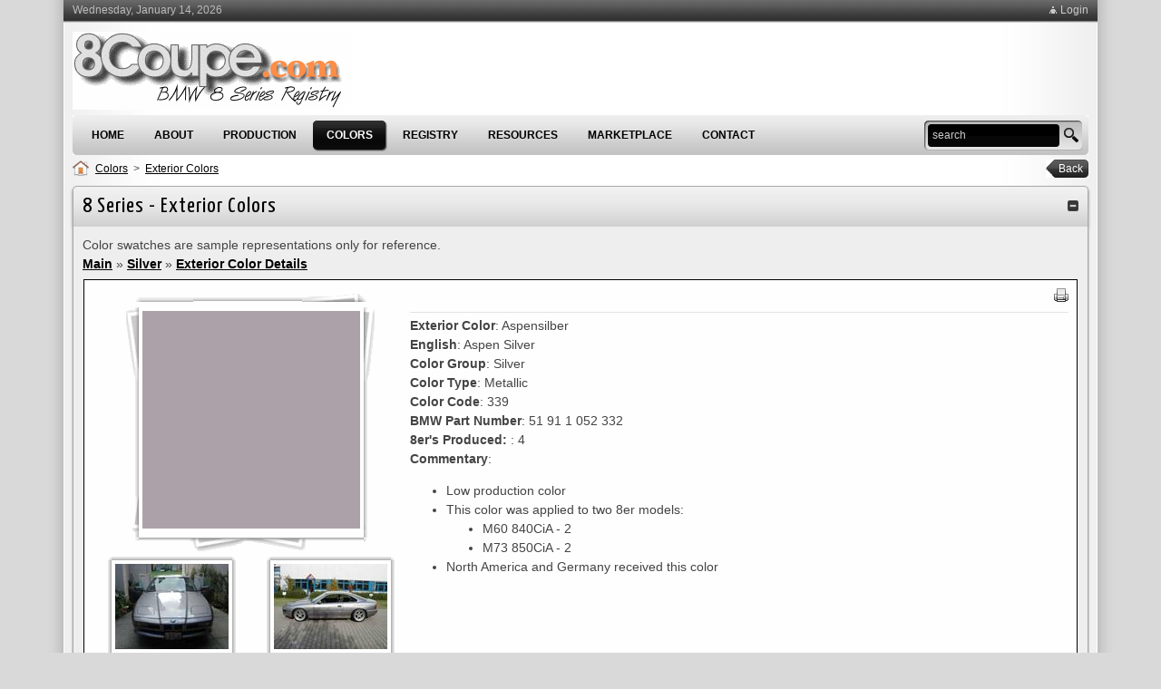

--- FILE ---
content_type: text/html; charset=utf-8
request_url: http://8coupe.com/Colors/ExteriorColors/tabid/91/agentType/View/PropertyID/33/Default.aspx
body_size: 37581
content:
<!DOCTYPE html>
<html  lang="en-US">
<head id="Head"><link type="text/css" rel="stylesheet" href="/Portals/0/PropertyAgent/431/Templates/Cars/Template.css" /><meta content="text/html; charset=UTF-8" http-equiv="Content-Type" /><meta content="text/javascript" http-equiv="Content-Script-Type" /><meta content="text/css" http-equiv="Content-Style-Type" /><meta id="MetaDescription" name="DESCRIPTION" content="Searchable Database of all 8er Exterior Colors 1989-1999" /><meta id="MetaKeywords" name="KEYWORDS" content="BMW,BMWs,car,registry,register,850,840,8 Series,E31,cars,drivers,automotive,auto,automobile,autos,automobiles,center,centers,dealer,dealership,dealerships,retailer,retailers,vehicle,vehicles,manufacturer,manufacturers,convertible,roadster,roadster,sedan,coupe,Series,325i,325xi,325Ci,325iT,325xiT,330i,330xi,330Ci,330,525i,530i,545i,545iA,745i,745Li,760Li,M3,M5,Z4,Z8,X3,X5,engineer,engineering,German,Germany,European,performance,luxury,autobahn,responsive,responsiveness,well made,manufactured,road" /><meta id="MetaCopyright" name="COPYRIGHT" content="©Copyright 2002-2026 - 8Coupe.com - All Worldwide Rights Reserved" /><meta id="MetaAuthor" name="AUTHOR" content="BMW 8 Series Registry" /><meta name="RESOURCE-TYPE" content="DOCUMENT" /><meta name="DISTRIBUTION" content="GLOBAL" /><meta id="MetaRobots" name="ROBOTS" content="INDEX, FOLLOW" /><meta name="REVISIT-AFTER" content="1 DAYS" /><meta name="RATING" content="GENERAL" /><meta http-equiv="PAGE-ENTER" content="RevealTrans(Duration=0,Transition=1)" /><style id="StylePlaceholder" type="text/css"></style><link href="/Portals/_default/default.css?cdv=35" type="text/css" rel="stylesheet"/><link href="/DesktopModules/PropertyAgent/module.css?cdv=35" type="text/css" rel="stylesheet"/><link href="/Portals/_default/Skins/GridSkin-Black/skin.css?cdv=35" type="text/css" rel="stylesheet"/><link href="/Portals/_default/Containers/Pyramid2007_v2/container.css?cdv=35" type="text/css" rel="stylesheet"/><link href="/Portals/_default/Containers/GridSkin-Black/container.css?cdv=35" type="text/css" rel="stylesheet"/><link href="/Portals/_default/Containers/GridSkin-Black/BlackBoxed.css?cdv=35" type="text/css" rel="stylesheet"/><link href="/Portals/_default/Containers/GridSkin-Black/SilverGrayHead.css?cdv=35" type="text/css" rel="stylesheet"/><link href="/Portals/0/portal.css?cdv=35" type="text/css" rel="stylesheet"/><link href="/admin/ControlPanel/module.css?cdv=35" type="text/css" rel="stylesheet"/><link href="/Portals/_default/Skins/_default/WebControlSkin/Default/ComboBox.Default.css?cdv=35" type="text/css" rel="stylesheet"/><script src="/Resources/Shared/Scripts/jquery/jquery.min.js?cdv=35" type="text/javascript"></script><script src="/Resources/Shared/Scripts/jquery/jquery-ui.min.js?cdv=35" type="text/javascript"></script><link rel="canonical" href="http://8coupe.com/Colors/ExteriorColors/tabid/91/agentType/View/PropertyID/33/Default.aspx"/><link rel="stylesheet" type="text/css" href="/Portals/_default/Skins/GridSkin-Black/DNNStandard/StandardMenu.css"></link><title>
	BMW 8 Series Registry > 8er Exterior Colors
</title></head>
<body id="Body">
    
    <form name="Form" method="post" action="/Colors/ExteriorColors/tabid/91/agentType/View/PropertyID/33/Default.aspx" id="Form" enctype="multipart/form-data">
<div>
<input type="hidden" name="StylesheetManager_TSSM" id="StylesheetManager_TSSM" value="" />
<input type="hidden" name="ScriptManager_TSM" id="ScriptManager_TSM" value="" />
<input type="hidden" name="__EVENTTARGET" id="__EVENTTARGET" value="" />
<input type="hidden" name="__EVENTARGUMENT" id="__EVENTARGUMENT" value="" />
<input type="hidden" name="__VIEWSTATE" id="__VIEWSTATE" value="/[base64]/[base64]/[base64]" />
</div>

<script type="text/javascript">
//<![CDATA[
var theForm = document.forms['Form'];
if (!theForm) {
    theForm = document.Form;
}
function __doPostBack(eventTarget, eventArgument) {
    if (!theForm.onsubmit || (theForm.onsubmit() != false)) {
        theForm.__EVENTTARGET.value = eventTarget;
        theForm.__EVENTARGUMENT.value = eventArgument;
        theForm.submit();
    }
}
//]]>
</script>


<script src="/WebResource.axd?d=hXTCaw9iE6bMrurvCdheWk_OyDm4aWv-3CIuaGgcHVQAZlenYHLnUBl9ASrpTUeXNYCgNwsRynbPRaYa0&amp;t=635678485816225035" type="text/javascript"></script>


<script src="/Telerik.Web.UI.WebResource.axd?_TSM_HiddenField_=ScriptManager_TSM&amp;compress=1&amp;_TSM_CombinedScripts_=%3b%3bSystem.Web.Extensions%2c+Version%3d3.5.0.0%2c+Culture%3dneutral%2c+PublicKeyToken%3d31bf3856ad364e35%3aen-US%3ac2b5a2f3-2711-4e71-b087-b34e92289501%3aea597d4b%3ab25378d2" type="text/javascript"></script>
<script src="/js/dnn.js" type="text/javascript"></script>
<div>

	<input type="hidden" name="__VIEWSTATEGENERATOR" id="__VIEWSTATEGENERATOR" value="CA0B0334" />
	<input type="hidden" name="__EVENTVALIDATION" id="__EVENTVALIDATION" value="/wEWBgKd65aXCQLDqsLUAgLs1ZiABALQ26riBgL+5PGyAgLR9YnYDvgvGwUEYukiN3NQtSMrwx6CzWFO" />
</div><script type="text/javascript">
//<![CDATA[
Sys.WebForms.PageRequestManager._initialize('ScriptManager', document.getElementById('Form'));
Sys.WebForms.PageRequestManager.getInstance()._updateControls([], [], [], 90);
//]]>
</script>

        <script src="/Resources/Shared/Scripts/jquery/jquery.hoverIntent.min.js?cdv=35" type="text/javascript"></script><script src="/js/dnn.jquery.js?cdv=35" type="text/javascript"></script><script src="/Resources/ControlPanel/ControlPanel.debug.js?cdv=35" type="text/javascript"></script><script src="/js/dnncore.js?cdv=35" type="text/javascript"></script><script src="/js/dnn.modalpopup.js?cdv=35" type="text/javascript"></script>
        
        
<!--[if lt IE 9]> 
	<script src="http://css3-mediaqueries-js.googlecode.com/svn/trunk/css3-mediaqueries.js"></script> 
<![endif]--> 	
<script type="text/javascript" language="javascript">
	<!--
	$(document).ready(function() {
		$('head').append('<meta name="viewport" content="width=device-width, minimum-scale=1.0, maximum-scale=2.0"/>');
	});
	/**/
	$(function()
	{
	$("#mostrar").click(function(event) {
	event.preventDefault();
	$("#menubox").slideToggle();
	});	});
	-->
</script>
<div id="DNN6">
	<div class="row">
		<div class="topbar">
			<span id="dnn_dnnCURRENTDATE_lblDate" class="fleft CurrentDate">Wednesday, January 14, 2026</span>

			<a id="dnn_dnnLogin_loginLink" class="fright login" onclick="return dnnModal.show('http://8coupe.com/Colors/ExteriorColors/tabid/91/ctl/Login/Default.aspx?returnurl=%2fColors%2fExteriorColors%2ftabid%2f91%2fagentType%2fView%2fPropertyID%2f33%2fDefault.aspx&amp;popUp=true',/*showReturn*/true,300,650,true,'')" href="http://8coupe.com/Colors/ExteriorColors/tabid/91/ctl/Login/Default.aspx?returnurl=%2fColors%2fExteriorColors%2ftabid%2f91%2fagentType%2fView%2fPropertyID%2f33%2fDefault.aspx">Login</a>
			
			<div class="clr"></div>
		</div>
		<div id="dnnheader">
			<div class="fleft logo">
				<a id="dnn_dnnLogo_hypLogo" title="BMW 8 Series Registry" href="http://8coupe.com/Home.aspx"><img id="dnn_dnnLogo_imgLogo" src="/Portals/0/8CoupeLogo_6.gif" alt="BMW 8 Series Registry" style="border-width:0px;" /></a>
			</div>
			<div id="dnn_HeadPane" class="HeadPane fright DNNEmptyPane"></div>
			<div class="clr"></div>
		</div>
	</div>
	<div class="row">
		<div id="dnnmenu">
			<div class="menuback">
				<a href="#" id="mostrar">Menu</a>
				<div class="searchbox">
					<span id="dnn_dnnSEARCH_ClassicSearch">
  
  
  <input name="dnn$dnnSEARCH$txtSearch" type="text" maxlength="255" size="20" id="dnn_dnnSEARCH_txtSearch" class="NormalTextBox" onkeydown="return __dnn_KeyDown('13', 'javascript:__doPostBack(%27dnn$dnnSEARCH$cmdSearch%27,%27%27)', event);" />&nbsp;
  <a id="dnn_dnnSEARCH_cmdSearch" class="SkinObject" href="javascript:__doPostBack('dnn$dnnSEARCH$cmdSearch','')"><span></span></a>
</span>



				</div>
				<div id="menubox">
					<!-- DDRmenu v02.00.01 - DNNStandard template --><div class="cssmenu">
    <ul class="level">
	    
	<li class="item first"><a href="http://8coupe.com/Home.aspx"><span>Home</span></a></li>

	<li class="item haschild"><a href="http://8coupe.com/About/Overview.aspx"><span>About</span></a>
			    <ul class="level0">
				    
	<li class="item first"><a href="http://8coupe.com/About/Overview.aspx" class="">Overview</a></li>

	<li class="item"><a href="http://8coupe.com/About/InventoryProject.aspx" class="">Inventory Project</a></li>

	<li class="item"><a href="http://8coupe.com/About/Collectibility.aspx" class="">Collectibility</a></li>

	<li class="item"><a href="http://8coupe.com/About/SiteAdditions.aspx" class="">Site Additions</a></li>

	<li class="item"><a href="http://8coupe.com/About/RegistryVolunteerTeam.aspx" class="">Registry Volunteer Team</a></li>

	<li class="item end"><a href="http://8coupe.com/About/News.aspx" class="">News</a></li>

			    </ul></li>

	<li class="item haschild"><a href="http://8coupe.com/Production/BuildSummary.aspx"><span>Production</span></a>
			    <ul class="level0">
				    
	<li class="item first"><a href="http://8coupe.com/Production/BuildSummary.aspx" class="">Build Summary</a></li>

	<li class="item"><a href="http://8coupe.com/Production/Chassis.aspx" class="">Chassis</a></li>

	<li class="item"><a href="http://8coupe.com/Production/MarketVersion.aspx" class="">Market Version</a></li>

	<li class="item"><a href="http://8coupe.com/Production/Options.aspx" class="">Options</a></li>

	<li class="item"><a href="http://8coupe.com/Production/Year.aspx" class="">Year</a></li>

	<li class="item end haschild"><a href="http://8coupe.com/Production/WorldwideShipments.aspx" class=" subhaschild">Worldwide Shipments</a>
		<ul class="level1">
	<li class="item first"><a href="http://8coupe.com/Production/WorldwideShipments/S70850CSi19921996.aspx" class="">S70 850CSi 1992-1996</a></li>

	<li class="item"><a href="http://8coupe.com/Production/WorldwideShipments/M73850Ci19941999.aspx" class="">M73 850Ci 1994-1999</a></li>

	<li class="item"><a href="http://8coupe.com/Production/WorldwideShipments/M60840Ci19921996.aspx" class="">M60 840Ci 1992-1996</a></li>

	<li class="item end"><a href="http://8coupe.com/Production/WorldwideShipments/M62840Ci19951999.aspx" class="">M62 840Ci 1995-1999</a></li>
</ul></li>

			    </ul></li>

	<li class="item Breadcrumb haschild"><a href="http://8coupe.com/Colors/ColorSummary.aspx"><span>Colors</span></a>
			    <ul class="level0">
				    
	<li class="item first"><a href="http://8coupe.com/Colors/ColorSummary.aspx" class="">Color Summary</a></li>

	<li class="item subcurrent"><a href="http://8coupe.com/Colors/ExteriorColors.aspx" class="">Exterior Colors</a></li>

	<li class="item"><a href="http://8coupe.com/Colors/InteriorColors.aspx" class="">Interior Colors</a></li>

	<li class="item"><a href="http://8coupe.com/Colors/ColorCombinations.aspx" class="">Color Combinations</a></li>

	<li class="item"><a href="http://8coupe.com/Colors/GermanyColors.aspx" class="">Germany Colors</a></li>

	<li class="item"><a href="http://8coupe.com/Colors/JapanColors.aspx" class="">Japan Colors</a></li>

	<li class="item"><a href="http://8coupe.com/Colors/NorthAmericaColors.aspx" class="">North America Colors</a></li>

	<li class="item"><a href="http://8coupe.com/Colors/UnitedKingdomColors.aspx" class="">United Kingdom Colors</a></li>

	<li class="item end"><a href="http://8coupe.com/Colors/GlobalbyModel.aspx" class="">Global by Model</a></li>

			    </ul></li>

	<li class="item haschild"><a href="http://8coupe.com/Registry/OwnerRegistry.aspx"><span>Registry</span></a>
			    <ul class="level0">
				    
	<li class="item first"><a href="http://8coupe.com/Registry/OwnerRegistry.aspx" class="">Owner Registry</a></li>

	<li class="item"><a href="http://8coupe.com/Registry/DinanTTRegistry.aspx" class="">Dinan TT Registry</a></li>

	<li class="item"><a href="http://8coupe.com/Registry/SalvageListings.aspx" class="">Salvage Listings</a></li>

	<li class="item end haschild"><a href="http://8coupe.com/Registry/VehicleBuildInformation.aspx" class=" subhaschild">Vehicle Build Information</a>
		<ul class="level1">
	<li class="item first"><a href="http://8coupe.com/Registry/VehicleBuildInformation/BuildSheetVBS.aspx" class="">Build Sheet (VBS)</a></li>

	<li class="item"><a href="http://8coupe.com/Registry/VehicleBuildInformation/BuildSheetReportVBSR.aspx" class="">Build Sheet Report (VBS-R)</a></li>

	<li class="item"><a href="http://8coupe.com/Registry/VehicleBuildInformation/HistoryReportVHR.aspx" class="">History Report (VHR)</a></li>

	<li class="item end"><a href="http://8coupe.com/Registry/VehicleBuildInformation/BroadcastReceiptVBR.aspx" class="">Broadcast Receipt  (VBR)</a></li>
</ul></li>

			    </ul></li>

	<li class="item haschild"><a href="http://8coupe.com/Resources/FAQKnowledgeBase.aspx"><span>Resources</span></a>
			    <ul class="level0">
				    
	<li class="item first"><a href="http://8coupe.com/Resources/FAQKnowledgeBase.aspx" class="">FAQ - Knowledge Base</a></li>

	<li class="item"><a href="http://8coupe.com/Resources/Clubs.aspx" class="">Clubs</a></li>

	<li class="item end"><a href="http://8coupe.com/Resources/RepairandPartsSupport.aspx" class="">Repair and Parts Support</a></li>

			    </ul></li>

	<li class="item haschild"><a href="http://8coupe.com/Marketplace/eBayAuctions.aspx"><span>Marketplace</span></a>
			    <ul class="level0">
				    
	<li class="item first"><a href="http://8coupe.com/Marketplace/eBayAuctions.aspx" class="">eBay Auctions</a></li>

	<li class="item"><a href="http://8coupe.com/Marketplace/Bimmerforums.aspx" class="">Bimmerforums</a></li>

	<li class="item"><a href="http://8coupe.com/Marketplace/GooNet.aspx" class="">Goo-Net</a></li>

	<li class="item"><a href="http://8coupe.com/Marketplace/Hemmings.aspx" class="">Hemmings</a></li>

	<li class="item"><a href="http://8coupe.com/Marketplace/Oodle.aspx" class="">Oodle</a></li>

	<li class="item end"><a href="http://8coupe.com/Marketplace/PistonHeads.aspx" class="">PistonHeads</a></li>

			    </ul></li>

	<li class="item end"><a href="http://8coupe.com/Contact.aspx"><span>Contact</span></a></li>

    </ul>
</div>



				</div>
				<div class="clr"></div>
			</div>
		</div>
		<div id="dnncontent">
			<div class="dnnbreader FullPane">
				<a href="http://8coupe.com/Home.aspx" class="backhome"></a>
				<a onclick="history.back()" class="tabback" title="Back">&nbsp; &nbsp; Back</a>
				<div class="breader">
					<span id="dnn_dnnBreadcrumb_lblBreadCrumb"><a href="http://8coupe.com/Colors/ColorSummary.aspx" class="breadcrumb">Colors</a>  >  <a href="http://8coupe.com/Colors/ExteriorColors.aspx" class="breadcrumb">Exterior Colors</a></span>

				</div>
			</div>
			<div id="dnn_TopPane" class="FullPane"><div class="DnnModule DnnModule-PropertyAgent DnnModule-431"><a name="431"></a>
<div class="sliverhead">
		<div class="visi"><a onclick="if (__dnn_ContainerMaxMin_OnClick(this, 'dnn_ctr431_ModuleContent')) return false;" id="dnn_ctr431_dnnVISIBILITY_cmdVisibility" title="Minimize" href="javascript:__doPostBack('dnn$ctr431$dnnVISIBILITY$cmdVisibility','')"><img id="dnn_ctr431_dnnVISIBILITY_imgVisibility" title="Minimize" src="/Portals/_default/Containers/GridSkin-Black/images/min2.png" alt="Minimize" style="border-width:0px;" /></a></div>
		<h2><span id="dnn_ctr431_dnnTitle_titleLabel" class="ctitle">8 Series - Exterior Colors</span>


</h2>
</div>
<div class="c_sliverbox">
	<div class="Middle">
        <div id="dnn_ctr431_ContentPane" class="containerpane DNNAlignleft"><!-- Start_Module_431 -->Color swatches are sample representations only for reference.<div id="dnn_ctr431_ModuleContent" class="DNNModuleContent ModPropertyAgentC">
	
<script type="text/javascript">
jQuery(function() {
	jQuery('a[rel*=lightbox33]').lightBox({
		imageLoading: '/DesktopModules/PropertyAgent/images/lightbox/lightbox-ico-loading.gif',
		imageBlank: '/images/spacer.gif',
		txtImage: 'Image',
		txtOf: 'of',
		next: '[N]ext »',
		previous: '« [P]revious',
		close: '[C]lose X'
	});
});
</script>

<table cellpadding="0" cellspacing="0" width="100%">
	<tr>
		<td align="left">
			<a href='http://8coupe.com/Colors/ExteriorColors.aspx' class="NormalBold">Main</a>&nbsp;&#187;&nbsp;<a href='http://8coupe.com/Colors/ExteriorColors/tabid/91/agentType/ViewType/PropertyTypeID/9/Default.aspx' class="NormalBold">Silver</a>&nbsp;&#187;&nbsp;<a href='/Colors/ExteriorColors/tabid/91/agentType/View/PropertyID/33/Default.aspx' class="NormalBold">Exterior Color Details</a>
		</td>
		<td align="right">
			<div id="PropertyAgentButtons">&nbsp;&nbsp;</div>


		</td>
	</tr>
	<tr>
		<td height="5" colspan="2"></td>
	</tr>
</table>
<div class="Normal">
	<table cellSpacing="1" cellPadding="0" align="center" border="0" width="100%" ID="Table1">
<tr>
<td class="CarTable">

<table cellSpacing="1" cellPadding="3" width="100%" border="0">
<tr>
<td class="CarContentCell" valign="top">

<table width="100%">
<tr>
<td valign="top">


<div class="Normal">
<table cellpadding="0" cellspacing="0" width="100%">
<tr>
<td width="350px" valign="top" align="center">
<table border="0" cellpadding="0" cellspacing="0" class="album-frame">
<tr>
	<td class="topx----"><img src="/Portals/0/PropertyAgent/431/Templates/Cars/Images/Borders/album-l1.gif" border="0"></td>
	<td class="top-x---"><img src="/Portals/0/PropertyAgent/431/Templates/Cars/Images/Borders/album-mtl.gif" border="0"></td>
	<td class="top--x--"></td>
	<td class="top---x-"><img src="/Portals/0/PropertyAgent/431/Templates/Cars/Images/Borders/album-mtr.gif" border="0"></td>
	<td class="top----"><img src="/Portals/0/PropertyAgent/431/Templates/Cars/Images/Borders/album-r1.gif" border="0"></td>
</tr>
<tr>
	<td class="mtpx----"><img src="/Portals/0/PropertyAgent/431/Templates/Cars/Images/Borders/album-l2.gif" border="0"></td>
	<td colspan="3" rowspan="3" align="center"><a href="/Portals/0/PropertyAgent/431/Images/104.jpg" rel="lightbox33" title="Aspen Silver 339"><img src="/DesktopModules/PropertyAgent/ImageHandler.ashx?width=240&height=240&HomeDirectory=%2fPortals%2f0%2f%2fPropertyAgent%2f431%2fImages&fileName=104.jpg&portalid=0&i=104" class="photo_198" alt="" width="240" height="240" /></a></td>
	<td class="mtp----x"><img src="/Portals/0/PropertyAgent/431/Templates/Cars/Images/Borders/album-r2.gif" border="0"></td>
</tr>
<tr>
	<td class="midx----"></td>
	<td class="mid----x"></td>
</tr>
<tr>
	<td class="mbtx----"><img src="/Portals/0/PropertyAgent/431/Templates/Cars/Images/Borders/album-l3.gif" border="0"></td>
	<td class="mbt----x"><img src="/Portals/0/PropertyAgent/431/Templates/Cars/Images/Borders/album-r3.gif" border="0"></td>
</tr>
<tr>
	<td class="botx----"><img src="/Portals/0/PropertyAgent/431/Templates/Cars/Images/Borders/album-l4.gif" border="0"></td>
	<td class="bot-x---"><img src="/Portals/0/PropertyAgent/431/Templates/Cars/Images/Borders/album-mbl.gif" border="0"></td>
	<td class="bot--x--"></td>
	<td class="bot---x-"><img src="/Portals/0/PropertyAgent/431/Templates/Cars/Images/Borders/album-mbr.gif" border="0"></td>
	<td class="bot----x"><img src="/Portals/0/PropertyAgent/431/Templates/Cars/Images/Borders/album-r4.gif" border="0"></td>
</tr>
</table><table id="dnn_ctr431_Default_ViewProperty_ctl00" cellspacing="0" cellpadding="0" border="0" style="width:100%;border-collapse:collapse;">
		<tr>
			<td align="center"><table class="photo-frame" align="center">
<tr>
	<td class="topx--"></td>
	<td class="top-x-"></td>
	<td class="top--x"></td>
</tr>
<tr>
	<td class="midx--"></td>
	<td valign="top"><a href="/Portals/0/PropertyAgent/431/Images/105.jpg" rel="lightbox33"><img src="/DesktopModules/PropertyAgent/ImageHandler.ashx?width=125&height=94&HomeDirectory=%2fPortals%2f0%2f%2fPropertyAgent%2f431%2fImages&fileName=105.jpg&portalid=0&i=105" class="photo_198" width="125" height="94" alt=""></a></td>
	<td class="mid--x"></td>
</tr>
<tr>
	<td class="botx--"></td>
	<td class="bot-x-"></td>
	<td class="bot--x"></td>
</tr>
</table></td><td align="center"><table class="photo-frame" align="center">
<tr>
	<td class="topx--"></td>
	<td class="top-x-"></td>
	<td class="top--x"></td>
</tr>
<tr>
	<td class="midx--"></td>
	<td valign="top"><a href="/Portals/0/PropertyAgent/431/Images/1126.jpg" rel="lightbox33"><img src="/DesktopModules/PropertyAgent/ImageHandler.ashx?width=125&height=94&HomeDirectory=%2fPortals%2f0%2f%2fPropertyAgent%2f431%2fImages&fileName=1126.jpg&portalid=0&i=1126" class="photo_198" width="125" height="94" alt=""></a></td>
	<td class="mid--x"></td>
</tr>
<tr>
	<td class="botx--"></td>
	<td class="bot-x-"></td>
	<td class="bot--x"></td>
</tr>
</table></td>
		</tr>
	</table>
</td>
<td class="Normal" valign="top">
<table width="100%" cellpadding="0" cellspacing="0">
<tr>
<td>
<div class="NormalBold">
<span class="CarLink"><a href="http://8coupe.com/Colors/ExteriorColors/tabid/91/agentType/View/PropertyID/33/Default.aspx"></a></span>

</div>
</td>
<td align="right"><a id="dnn_ctr431_Default_ViewProperty_PropertyAgent_12533_8" rel="nofollow" href="/DesktopModules/PropertyAgent/Print.aspx?ModuleID=431&amp;PortalID=0&amp;TabID=91&amp;PropertyID=33&amp;Template=Cars" target="_blank"><img src="/images/print.gif" style="border-width:0px;" /></a></td>
</tr>
</table>
<div class="hr"></div>
<b>Exterior Color</b>:&nbsp;Aspensilber<BR><b>English</b>:&nbsp;Aspen Silver<BR><b>Color Group</b>:&nbsp;Silver<BR><b>Color Type</b>:&nbsp;Metallic<BR><b>Color Code</b>:&nbsp;339<BR><b>BMW Part Number</b>:&nbsp;51 91 1 052 332<BR><b>8er's Produced: </b>:&nbsp;4<BR><b>Commentary</b>:&nbsp;<ul>
    <li>Low production color</li>
    <li>This color was applied to two 8er models:
    <ul>
        <li>M60 840CiA - 2</li>
        <li>M73 850CiA - 2</li>
    </ul>
    </li>
    <li>North America and Germany received this color</li>
</ul><BR>
</td>
</tr>
</table>

</td>
</tr>
</table>

</td>
</tr>
</table>
</td>
</tr>
</table>
</div>
<script type="text/javascript">
function ReceiveServerData(arg)
{
}
</script>


<script type="text/javascript" src='/DesktopModules/PropertyAgent/js/lightbox/jquery.lightbox-0.4.pack.js'></script>

</div><!-- End_Module_431 --></div>
    </div>
</div>
<div class="c_footer">
        
        
        
        
</div>
</div></div>
				<div class="panes">
					<div id="dnn_TopleftPane" class="fleft TopLeftPane DNNEmptyPane"></div>
					<div id="dnn_TopRightPane" class="fright TopRightPane DNNEmptyPane"></div>
					<div class="clr"></div>
				</div>
				<div class="panes">
					<div id="dnn_TAColPane" class="fleft TAColPane DNNEmptyPane"></div>
					<div id="dnn_TBColPane" class="fleft TBColPane DNNEmptyPane"></div>
					<div id="dnn_TCColPane" class="fright TCColPane DNNEmptyPane"></div>
					<div class="clr"></div>
				</div>
			<div id="dnn_ContentPane" class="FullPane"><div class="DnnModule DnnModule-DNN_HTML DnnModule-450"><a name="450"></a>

<table width="100%" cellpadding="0" cellspacing="0">
	<tr>
		<td class="basic-ctr-ul">		

			<table width="100%" cellpadding="0" cellspacing="0">
				<tr>
					<td class="ctr-actions" nowrap></td>
					<td class="ctr-title" width="100%" valign="bottom" nowrap><span id="dnn_ctr450_dnnTITLE_titleLabel" class="Head">Notes</span>


</td>
				</tr>
			</table>
				
			<table width="100%" cellpadding="0" cellspacing="0">
				<tr>
					<td id="dnn_ctr450_ContentPane" class="ctr-content DNNAlignleft"><!-- Start_Module_450 --><div id="dnn_ctr450_ModuleContent" class="DNNModuleContent ModDNNHTMLC">
	<div id="dnn_ctr450_HtmlModule_lblContent" class="Normal">
	<p align="left"><span class="Normal"><font color="#000000" size="1">Color images were derived from multiple sources, including BMW AG, PPG/BASF automotive color charts, and owner vehicles. </font><strong><font color="#000000" size="1">Republishing content is expressly prohibited.</font></strong></span></p>
<p align="right"><em><span class="Normal"><font color="#000000" size="1"><strong>Audited:</strong> 01-Feb-2007<br />
<strong>Source:</strong> 2005 BMW 8 Series Inventory Project</font></span></em></p>
</div>

</div><!-- End_Module_450 --></td>

				</tr>
			</table>
			
			<table width="100%" cellpadding="0" cellspacing="0">
				<tr>
					<td class="ctr-admin" nowrap></td>
				</tr>
			</table>

		</td>
	</tr>
</table>


</div></div>
				<div class="panes">
					<div id="dnn_LeftThreePane" class="fleft LeftThreePane DNNEmptyPane"></div>
					<div id="dnn_RightNinePane" class="fright RightNinePane DNNEmptyPane"></div>
					<div class="clr"></div>
				</div>
				<div class="panes">
					<div id="dnn_LeftPane" class="fleft LeftPane DNNEmptyPane"></div>
					<div id="dnn_CenterPane" class="fleft CenterPane DNNEmptyPane"></div>
					<div id="dnn_RightPane" class="fright RightPane DNNEmptyPane"></div>
					<div class="clr"></div>
				</div>
				<div class="panes">
					<div id="dnn_LeftNinePane" class="fleft LeftNinePane DNNEmptyPane"></div>
					<div id="dnn_RightThreePane" class="fright RightThreePane DNNEmptyPane"></div>
					<div class="clr"></div>
				</div>
			<div id="dnn_MiddlePane" class="FullPane DNNEmptyPane"></div>
				<div class="panes">
					<div id="dnn_FAColPane" class="fleft FAColPane DNNEmptyPane"></div>
					<div id="dnn_FBColPane" class="fleft FBColPane DNNEmptyPane"></div>
					<div id="dnn_FCColPane" class="fleft FCColPane DNNEmptyPane"></div>
					<div id="dnn_FDColPane" class="fright FDColPane DNNEmptyPane"></div>
					<div class="clr"></div>
				</div>
			<div id="dnn_BottomPane" class="FullPane"><div class="DnnModule DnnModule-DNN_HTML DnnModule-851"><a name="851"></a>
<div class="c_blackboxed">
	<h2 class="Title"><span id="dnn_ctr851_dnnTitle_titleLabel" class="title">&nbsp;</span>


</h2>
	<div id="dnn_ctr851_ContentPane" class="containerpane"><!-- Start_Module_851 --><div id="dnn_ctr851_ModuleContent" class="DNNModuleContent ModDNNHTMLC">
	<div id="dnn_ctr851_HtmlModule_lblContent" class="Normal">
	
</div>

</div><!-- End_Module_851 --></div>
</div>
<div class="c_footer">
        
        
        
        
</div>
</div><div class="DnnModule DnnModule-DNN_HTML DnnModule-852"><a name="852"></a>

<table width="100%" cellpadding="0" cellspacing="0">
	<tr>
		<td class="basic-ctr">		

			<table width="100%" cellpadding="0" cellspacing="0">
				<tr>
					<td class="ctr-actions" nowrap></td>
					<td class="ctr-title" width="100%" valign="bottom" nowrap><span id="dnn_ctr852_dnnTITLE_titleLabel" class="Head">Text/HTML</span>


</td>
				</tr>
			</table>
				
			<table width="100%" cellpadding="0" cellspacing="0">
				<tr>
					<td id="dnn_ctr852_ContentPane" class="ctr-content"><!-- Start_Module_852 --><div id="dnn_ctr852_ModuleContent" class="DNNModuleContent ModDNNHTMLC">
	<div id="dnn_ctr852_HtmlModule_lblContent" class="Normal">
	<div style="overflow: auto; height: 0pt; width: 0pt;"><a href="https://indianpornsex.xyz/movie/1754/long-video-of-sexy-blonde-teen-entering-a-public-street.html" title="long video of sexy blonde teen entering a public street">long video of sexy blonde teen entering a public street</a> <a href="https://pornblon.xyz/video/1682/fantasymassage-hot-czech-brunette-banana-rossi-rides-hard-dick.html" title="fantasymassage - hot czech brunette banana rossi rides hard dick">fantasymassage - hot czech brunette banana rossi rides hard dick</a> <a href="https://pornhubka.xyz/porn/52/black-stud-fucks-blond-gay-and-cums-all-over-his-chest.html" title="black stud fucks blond gay and cums all over his chest">black stud fucks blond gay and cums all over his chest</a> <a href="https://pornious.xyz/porn/2995/tiny-teen-gives-pov-blowjob-and-gets-a-hard-doggystyle-fucking.html" title="tiny teen gives pov blowjob and gets a hard doggystyle fucking">tiny teen gives pov blowjob and gets a hard doggystyle fucking</a> <a href="https://envaporn.xyz/video/3471/redhead-minx-lou-lou-luvreau-gets-fucked-by-a-big-dick.html" title="redhead minx lou lou luvreau gets fucked by a big dick">redhead minx lou lou luvreau gets fucked by a big dick</a></div>
</div>

</div><!-- End_Module_852 --></td>

				</tr>
			</table>
			
			<table width="100%" cellpadding="0" cellspacing="0">
				<tr>
					<td class="ctr-admin" nowrap>></td>
				</tr>
			</table>

		</td>
	</tr>
</table>


</div></div>
		</div>
		<div id="dnnfooter">
			<span id="dnn_dnnLINKS_lblLinks"><a class="SkinObject" href="http://8coupe.com/Colors/ColorSummary.aspx">Color Summary</a><span class="SkinObject">|</span><a class="SkinObject" href="http://8coupe.com/Colors/ExteriorColors.aspx">Exterior Colors</a><span class="SkinObject">|</span><a class="SkinObject" href="http://8coupe.com/Colors/InteriorColors.aspx">Interior Colors</a><span class="SkinObject">|</span><a class="SkinObject" href="http://8coupe.com/Colors/ColorCombinations.aspx">Color Combinations</a><span class="SkinObject">|</span><a class="SkinObject" href="http://8coupe.com/Colors/GermanyColors.aspx">Germany Colors</a><span class="SkinObject">|</span><a class="SkinObject" href="http://8coupe.com/Colors/JapanColors.aspx">Japan Colors</a><span class="SkinObject">|</span><a class="SkinObject" href="http://8coupe.com/Colors/NorthAmericaColors.aspx">North America Colors</a><span class="SkinObject">|</span><a class="SkinObject" href="http://8coupe.com/Colors/UnitedKingdomColors.aspx">United Kingdom Colors</a><span class="SkinObject">|</span><a class="SkinObject" href="http://8coupe.com/Colors/GlobalbyModel.aspx">Global by Model</a></span>
 |
			<a id="dnn_dnnTerms_hypTerms" class="SkinObject" rel="nofollow" href="http://8coupe.com/Colors/ExteriorColors/tabid/91/ctl/Terms/Default.aspx">Terms Of Use</a> |
			<a id="dnn_dnnPrivacy_hypPrivacy" class="SkinObject" rel="nofollow" href="http://8coupe.com/Colors/ExteriorColors/tabid/91/ctl/Privacy/Default.aspx">Privacy Statement</a>
			<br />
			<span id="dnn_dnnCopyright_lblCopyright" class="SkinObject">©Copyright 2002-2026 - 8Coupe.com - All Worldwide Rights Reserved</span>

		</div>
	</div>
	
</div>

<script type="text/javascript">
<!--
//for search value:
$(document).ready(
function(){
var s="search";
$("#dnn_dnnSEARCH_txtSearch").val(s).click(function(){
                     var ss=$(this).val();if(ss==s)$(this).val("") }
                     )
              .blur(function(){
                       var ss=$(this).val();if(ss=="")$(this).val(s) }
                   );});
-->
</script>


        <input name="ScrollTop" type="hidden" id="ScrollTop" />
        <input name="__dnnVariable" type="hidden" id="__dnnVariable" autocomplete="off" value="`{`__scdoff`:`1`,`containerid_dnn_ctr431_ModuleContent`:`431`,`cookieid_dnn_ctr431_ModuleContent`:`_Module431_Visible`,`min_icon_431`:`/Portals/_default/Containers/GridSkin-Black/images/min2.png`,`max_icon_431`:`/Portals/_default/Containers/GridSkin-Black/images/max2.png`,`max_text`:`Maximize`,`min_text`:`Minimize`}" />
        
    
<script type="text/javascript" src="/Resources/Shared/scripts/initWidgets.js" ></script>
<script type="text/javascript">
//<![CDATA[
Sys.Application.initialize();
//]]>
</script>
</form>
    
    
    <script type="text/javascript">
        //<![CDATA[
        
        //This code is to force a refresh of browser cache
        //in case an old version of dnn.js is loaded
        //It should be removed as soon as .js versioning is added
        jQuery(document).ready(function () {
            if (navigator.userAgent.indexOf(" Chrome/") == -1) {
                if ((typeof dnnJscriptVersion === 'undefined' || dnnJscriptVersion !== "6.0.0") && typeof dnn !== 'undefined') {
                    window.location.reload(true);
                }
            }
        });
         //]]>
    </script>
</body>
</html>       

--- FILE ---
content_type: text/css
request_url: http://8coupe.com/Portals/0/PropertyAgent/431/Templates/Cars/Template.css
body_size: 6638
content:
/* Standard Styles */

.CarTable 
{ 
	background-color: black; 
	margin: 0px; 
}

.CarContentCell 
{ 
	color: black; 
	padding: 6px; 
	background-color: #FEFEFE; 
}

.CarContentCellAlternate 
{ 
	color: black; 
	padding: 6px; 
	background-color: #F0F9FF; 
}

div.hr {
	margin: 4px 0 4px 0;
	padding: 0;
	height: 1px;
	font-size: 1px;
	background:#E2E2E2;
}

/* Listing Styles */

.Normal .CarLink a:link, .Normal .CarLink a:active, .Normal .CarLink a:visited
{
	color:#F27606;
	font-weight:bold;
}

a.arrowLink:link, a.arrowLink:visited, a.arrowLink:active 
{
	background: url("images/icon_arrow.gif") no-repeat 3px 7px;
	margin:2px 10px 2px 0;
	padding:2px 2px 2px 18px;
}

/* Photo Styles */

.photo_198 {
	border: 4px solid #FFFFFF;
}

.album-frame .topx----,
.album-frame .top----x,
.album-frame .botx----,
.album-frame .bot----x {
	height: 14px;
	width: 14px;
}

.album-frame .top-x--- {
	background-repeat: repeat-x;
	background-image: url(images/borders/album-tstretch.gif);
	text-align: left;
	height: 14px;
	width: auto;
}
.album-frame .top--x-- {
	background-repeat: repeat-x;
	background-image: url(images/borders/album-tstretch.gif);
	height: 14px;
	width: auto;
}
.album-frame .top---x- {
	background-repeat: repeat-x;
	background-image: url(images/borders/album-tstretch.gif);
	text-align: right;
	height: 14px;
	width: auto;
}

.album-frame .mtpx---- {
	background-repeat: repeat-y;
	background-image: url(images/borders/album-lstretch.gif);
	vertical-align: top;
	height: auto;
	width: 14px;
}
.album-frame .mtp----x {
	background-repeat: repeat-y;
	background-image: url(images/borders/album-rstretch.gif);
	vertical-align: top;
	height: auto;
	width: 14px;
}

.album-frame .midx---- {
	background-repeat: repeat-y;
	background-image: url(images/borders/album-lstretch.gif);
	height: auto;
	width: 14px;
}
.album-frame .mid----x {
	background-repeat: repeat-y;
	background-image: url(images/borders/album-rstretch.gif);
	height: auto;
	width: 14px;
}

.album-frame .mbtx---- {
	background-repeat: repeat-y;
	background-image: url(images/borders/album-lstretch.gif);
	vertical-align: bottom;
	height: auto;
	width: 14px;
}
.album-frame .mbt----x {
	background-repeat: repeat-y;
	background-image: url(images/borders/album-rstretch.gif);
	vertical-align: bottom;
	height: auto;
	width: 14px;
}

.album-frame .bot-x--- {
	background-repeat: repeat-x;
	background-image: url(images/borders/album-bstretch.gif);
	text-align: right;
	height: 14px;
	width: auto;
}
.album-frame .bot--x-- {
	background-repeat: repeat-x;
	background-image: url(images/borders/album-bstretch.gif);
	height: 14px;
	width: auto;
}
.album-frame .bot---x- {
	background-repeat: repeat-x;
	background-image: url(images/borders/album-bstretch.gif);
	text-align: left;
	height: 14px;
	width: auto;
}

.photo-frame
{
	margin: 0px;
	padding: 0px;
	border: 0px;
	border-collapse: collapse;
}

.photo-frame TD {
	margin: 0px;
	padding: 0px;
}

.photo-frame .topx-- 
{
	background-repeat: no-repeat;
	background-image: url(images/borders/frame-topx--.gif);
	width: auto;
	height: 4px;
	vertical-align: top;
}
.photo-frame .top-x- {
	background-repeat: repeat-x;
	background-image: url(images/borders/frame-top-x-.gif);
	width: auto;
	height: 4px;
}
.photo-frame .top--x {
	background-repeat: no-repeat;
	background-image: url(images/borders/frame-top--x.gif);
	width: auto;
	height: 4px;
	vertical-align: top;
}

.photo-frame .midx-- {
	background-repeat: repeat-y;
	background-image: url(images/borders/frame-midx--.gif);
	width: 4px;
	height: auto;
}

.photo-frame .mid--x {
	background-repeat: repeat-y;
	background-image: url(images/borders/frame-mid--x.gif);
	width: 4px;
	height: auto;
}

.photo-frame .botx-- {
	background-repeat: no-repeat;
	background-image: url(images/borders/frame-botx--.gif);
	width: 4px;
	height: 4px;
	vertical-align: top;
}
.photo-frame .bot-x- {
	background-repeat: repeat-x;
	background-image: url(images/borders/frame-bot-x-.gif);
	width: auto;
	height: 4px;
}
.photo-frame .bot--x {
	background-repeat: no-repeat;
	background-image: url(images/borders/frame-bot--x.gif);
	width: 4px;
	height: 4px;
	vertical-align: bottom;
}

/* Lightbox */


#lightbox{
	position: absolute;
	top: 40px;
	left: 0;
	width: 100%;
	z-index: 100;
	text-align: center;
	line-height: 0;
	}

#lightbox a img{ border: none; }

#outerImageContainer{
	position: relative;
	background-color: #fff;
	width: 250px;
	height: 250px;
	margin: 0 auto;
	}

#imageContainer{
	padding: 10px;
	}

#loading{
	position: absolute;
	top: 40%;
	left: 0%;
	height: 25%;
	width: 100%;
	text-align: center;
	line-height: 0;
	}
	
#loading #loadingLink{ width: 32px; height: 32px; background: url(images/lightbox/loading.gif) no-repeat;	}		

#hoverNav{
	position: absolute;
	top: 0;
	left: 0;
	height: 100%;
	width: 100%;
	z-index: 10;
	}
#imageContainer>#hoverNav{ left: 0;}
#hoverNav a{ outline: none;}

#prevLink, #nextLink{
	width: 49%;
	height: 100%;
	background: transparent url(images/lightbox/blank.gif) no-repeat; /* Trick IE into showing hover */
	display: block;
	}
#prevLink { left: 0; float: left;}
#nextLink { right: 0; float: right;}
#prevLink:hover, #prevLink:visited:hover { background: url(images/lightbox/prevlabel.gif) left 15% no-repeat; }
#nextLink:hover, #nextLink:visited:hover { background: url(images/lightbox/nextlabel.gif) right 15% no-repeat; }


#imageDataContainer{
	font: 10px Verdana, Helvetica, sans-serif;
	background-color: #fff;
	margin: 0 auto;
	line-height: 1.4em;
	}

#imageData{
	padding:0 10px;
	}
#imageData #imageDetails{ width: 70%; float: left; text-align: left; }	
#imageData #caption{ font-weight: bold;	}
#imageData #numberDisplay{ display: block; clear: left; padding-bottom: 1.0em;	}			
#imageData #bottomNavClose{ width: 66px; height: 22px; float: right;  padding-bottom: 0.7em; background: url(images/lightbox/closelabel.gif) no-repeat;	}			
		
#overlay{
	position: absolute;
	top: 0;
	left: 0;
	z-index: 90;
	width: 100%;
	height: 500px;
	background-color: #000;
	filter:alpha(opacity=60);
	-moz-opacity: 0.6;
	opacity: 0.6;
	}
	

.clearfix:after {
	content: "."; 
	display: block; 
	height: 0; 
	clear: both; 
	visibility: hidden;
	}

* html>body .clearfix {
	display: inline-block; 
	width: 100%;
	}

* html .clearfix {
	/* Hides from IE-mac \*/
	height: 1%;
	/* End hide from IE-mac */
	}	


--- FILE ---
content_type: text/css
request_url: http://8coupe.com/Portals/_default/Skins/GridSkin-Black/skin.css?cdv=35
body_size: 3563
content:
@import"css/layout.css";@import"css/mobile.css";@import"css/ipad.css";@import"css/iphone.css";@import"css/admin.css";
@import url(http://fonts.googleapis.com/css?family=Yanone+Kaffeesatz);


/* Skin styles for DotNetNuke  by dnnskin.net Overall support@dnnskin.net */  

Body								{ margin:0px;padding:0px;}
Body, .Normal, .NormalTextBox, td, p, .Normal, .NormalDisabled, .NormalBold{ font-family: Arial, Helvetica, sans-serif;line-height:1.5em; color:#444; font-size:14px}
p									{ padding:5px 0;margin:0px}
li,ul li							{ list-style:disc }
ol li								{ list-style:decimal}
.Head								{ color:#000;font:bold 1.2em Arial, Helvetica, sans-serif}
.SubHead							{ color:#666}
A.CommandButton:link,A.CommandButton:visited,
A.CommandButton:active				{ font:bold small Arial, Helvetica, sans-serif;color:#000}
A.CommandButton:hover				{ color:#4e4efb}
h1,h2,h3,h4,h5,h6					{ font-weight: normal;line-height:1em; margin:0px; padding:5px 0;}
h1{font-size:28px}
h2{font-size:24px; }
h3{font-size:20px;} 
h4{font-size:18px;}   
h5{font-size:16px; color:#666; text-transform:uppercase; font-weight:normal}
h6{font-size:14px;color:#a5a4a4;margin:0 0 7px;}
a:link,a:active,a:visited			{ border:0;text-decoration:underline;outline:none; color:#000}
a:hover 							{ color:#333;text-decoration:none}
/*Skin Layout Design*/
#Body{ background:url(images/body.png) top center repeat-y #D9D9D9}
#DNN6								{ position:relative;z-index:1; padding:0px;}
#dnncontent{ border-bottom:1px #fff solid; margin:0 10px}
#dnnfooter{ text-align:center; background:url(images/footer.png) top center no-repeat #ddd; padding:20px 0;color:#999}
#dnnfooter a{ padding:0 7px}
.searchbox						{ position:relative;z-index:200;height:1px;float:right;width:182px; background:url(images/searchbg.gif) 0 0 no-repeat; height:44px}
.searchbox .SkinObject					{ color:#fff;font-family:Arial, Helvetica, sans-serif;font-weight:normal;color:#ccc}
.searchbox #dnn_dnnSEARCH_txtSearch		{ position:absolute;left:10px;top:10px;z-index:2000;width:130px;background:transparent;border:none; color:#ccc; font-size:12px; font-family:Arial, Helvetica, sans-serif; padding:0px; height:25px; line-height:25px}
.searchbox a:link,
.searchbox a:active,
.searchbox a:visited{ display:block;width:24px;height:24px; position:absolute;right:10px;top:10px;z-index:2000; background:url(images/search.png) 0 0 no-repeat}
.searchbox a:hover	{ background:url(images/search.png) 0 -30px no-repeat}


a.user:link,a.user:visited,a.user:active{ text-decoration:none; padding:0 7px 0 12px; background:url(images/user.gif) left center no-repeat}
a.login:link,a.login:visited,a.login:active{ padding:0 10px 0 12px; text-decoration:none; background:url(images/login.gif) left center no-repeat}
a.user:hover,a.login:hover{ color:#fff; text-decoration:underline}
.CurrentDate{ padding-left:10px; padding-right:10px; color:#bbb; font-size:12px}
p.rmore a{ background:url(images/li.gif) left center no-repeat; padding-left:15px;}

.contact			{ margin:0px;padding:0px;list-style:none}
.contact li			{ list-style:none;padding:1px 0  0 24px}
.phone				{ background:url(images/resources.gif) -2px -230px no-repeat}
.fax				{ background:url(images/resources.gif) -2px -296px no-repeat}
.website			{ background:url(images/resources.gif) -2px -58px no-repeat}
.email				{ background:url(images/resources.gif) -2px -111px no-repeat}
.twitter			{ background:url(images/resources.gif) -2px -175px no-repeat}
.acs				{ color:#000; padding:10px 0; line-height:1.2em}
.w49				{ width:49%}



--- FILE ---
content_type: text/css
request_url: http://8coupe.com/Portals/_default/Containers/Pyramid2007_v2/container.css?cdv=35
body_size: 10542
content:

/* Containers  */



/* Basic */

td.ctr-actions {padding: 0;}
td.ctr-title {padding: 10px 0 1px 0;}
td.basic-ctr-ul td.ctr-title {padding: 10px 0 1px 0; border-bottom: 1px solid #ddd;}
td.basic-ctr-ul td.ctr-actions {padding: 0; border-bottom: 1px solid #ddd;}
td.ctr-title .Head {font-family: verdana, sans-serif; font-size: 15px; font-weight: bold; white-space: nowrap; color: #333; margin: 0; padding: 0; line-height: 1em;}
td.ctr-content {padding: 12px 0 0 0;}
td.ctr-admin {padding: 8px 0 0 0; text-align: right; font-size: 0px;}
td.ctr-admin img {margin-left: 5px;}
td.basic-ctr, td.basic-ctr-ul {padding-bottom: 16px;}
td.basic-ctr-ul td.ctr-visibility {padding: 0 1px 4px 0; border-bottom: 1px solid #ddd; text-align: right;}
td.basic-ctr-ul td.ctr-visibility img {margin: 0; border: 0; padding: 0;}



/* Colored containers - base styles */

td.ctr-header-row-pyramid {height: 30px;}
td.ctr-header-row-pyramid table.header-table {height: 100%;}
td.ctr-header-row-pyramid td.ctr-header-cap-left {background: url(h01.gif) no-repeat; width: 9px;}
td.ctr-header-row-pyramid td.ctr-header-title {background: url(h02.gif) repeat-x; width: 1px; white-space: nowrap; padding: 7px 0px 0 5px;}
td.ctr-header-row-pyramid td.ctr-header-title .Head {font-weight: bold; font-size: 12px; color: #fff;}
td.ctr-header-row-pyramid table.ctr-slv td.ctr-header-title .Head {color: #666;}
td.ctr-header-row-pyramid td.ctr-header-actions {background: url(h02.gif) repeat-x; width: 1px; white-space: nowrap; font-size: 1px;}
td.ctr-header-row-pyramid td.ctr-header-connector {width: 30px; background: url(h03.gif) no-repeat; padding: 0;}
td.ctr-header-row-pyramid td.ctr-header-right {font-size: 1px; background: url(h04.gif) repeat-x; width: auto;}
td.ctr-header-row-pyramid td.ctr-header-cap-right {background: url(h05.gif) no-repeat; width: 5px;}
td.ctr-visibility {width: 19px;}
td.ctr-visibility img, td.ctr-visibility a {border: 0; padding: 0; margin: 0;}


table.container-frame {border-top: 1px solid #ddd; border-right: 1px solid #ddd; border-left: 1px solid #ddd; padding: 8px 12px 0px 12px;}
td.ctr-content-bg {background: url(angled-bg.gif) repeat-x bottom #fafafa;}
td.ctr-color-admin-pyramid {text-align: right;}

td.b-l-pyramid {width: 5px; height: 12px; background: url(corner-bl.gif) bottom left no-repeat transparent; font-size: 1px;}
td.b-c-pyramid {font-size: 1px; height: 12px; border-bottom: 1px solid #ddd; background: transparent;}
td.b-r-pyramid {width: 5px; height: 12px; background: url(corner-br.gif) bottom right no-repeat transparent; font-size: 1px;}

td.ctr-header-cap-left img {width: 9px; height: 1px;}
td.ctr-header-connector img {width: 30px; height: 1px;}
td.ctr-header-cap-right img {width: 5px; height: 1px;}
td.ctr-color-admin-pyramid img {margin-left: 5px;}

.ctr-aqu-pyramid, .ctr-chl-pyramid, .ctr-blu-pyramid, .ctr-grn-pyramid, .ctr-gld-pyramid, .ctr-prl-pyramid, .ctr-mdt-pyramid, .ctr-lim-pyramid, .ctr-pmk-pyramid, .ctr-olv-pyramid, .ctr-red-pyramid, .ctr-gry-pyramid {margin-bottom: 20px;}

/* Colored containers - color variations */

/* aqua */
table.ctr-aqu-pyramid td.ctr-header-cap-left {background: url(h01-aqu.gif) no-repeat;}
table.ctr-aqu-pyramid td.ctr-header-title {background: url(h02-aqu.gif) repeat-x;}
table.ctr-aqu-pyramid td.ctr-header-actions {background: url(h02-aqu.gif) repeat-x;}
table.ctr-aqu-pyramid td.ctr-header-connector {background: url(h03-aqu.gif) no-repeat;}
table.ctr-aqu-pyramid td.ctr-header-right {background: url(h04-aqu.gif) repeat-x;}
table.ctr-aqu-pyramid td.ctr-header-cap-right {background: url(h05-aqu.gif) no-repeat;}
table.ctr-aqu-pyramid td.ctr-visibility {background: url(h04-aqu.gif) repeat-x;}

/* gold */
table.ctr-gld-pyramid td.ctr-header-cap-left {background: url(h01-gld.gif) no-repeat;}
table.ctr-gld-pyramid td.ctr-header-title {background: url(h02-gld.gif) repeat-x;}
table.ctr-gld-pyramid td.ctr-header-actions {background: url(h02-gld.gif) repeat-x;}
table.ctr-gld-pyramid td.ctr-header-connector {background: url(h03-gld.gif) no-repeat;}
table.ctr-gld-pyramid td.ctr-header-right {background: url(h04-gld.gif) repeat-x;}
table.ctr-gld-pyramid td.ctr-header-cap-right {background: url(h05-gld.gif) no-repeat;}
table.ctr-gld-pyramid td.ctr-visibility {background: url(h04-gld.gif) repeat-x;}

/* smoke */
table.ctr-gry-pyramid td.ctr-header-cap-left {background: url(h01-gry.gif) no-repeat;}
table.ctr-gry-pyramid td.ctr-header-title {background: url(h02-gry.gif) repeat-x;}
table.ctr-gry-pyramid td.ctr-header-actions {background: url(h02-gry.gif) repeat-x;}
table.ctr-gry-pyramid td.ctr-header-connector {background: url(h03-gry.gif) no-repeat;}
table.ctr-gry-pyramid td.ctr-header-right {background: url(h04-gry.gif) repeat-x;}
table.ctr-gry-pyramid td.ctr-header-cap-right {background: url(h05-gry.gif) no-repeat;}
table.ctr-gry-pyramid td.ctr-visibility {background: url(h04-gry.gif) repeat-x;}

/* sangria */
table.ctr-red-pyramid td.ctr-header-cap-left {background: url(h01-red.gif) no-repeat;}
table.ctr-red-pyramid td.ctr-header-title {background: url(h02-red.gif) repeat-x;}
table.ctr-red-pyramid td.ctr-header-actions {background: url(h02-red.gif) repeat-x;}
table.ctr-red-pyramid td.ctr-header-connector {background: url(h03-red.gif) no-repeat;}
table.ctr-red-pyramid td.ctr-header-right {background: url(h04-red.gif) repeat-x;}
table.ctr-red-pyramid td.ctr-header-cap-right {background: url(h05-red.gif) no-repeat;}
table.ctr-red-pyramid td.ctr-visibility {background: url(h04-red.gif) repeat-x;}

/* indigo */
table.ctr-prl-pyramid td.ctr-header-cap-left {background: url(h01-prl.gif) no-repeat;}
table.ctr-prl-pyramid td.ctr-header-title {background: url(h02-prl.gif) repeat-x;}
table.ctr-prl-pyramid td.ctr-header-actions {background: url(h02-prl.gif) repeat-x;}
table.ctr-prl-pyramid td.ctr-header-connector {background: url(h03-prl.gif) no-repeat;}
table.ctr-prl-pyramid td.ctr-header-right {background: url(h04-prl.gif) repeat-x;}
table.ctr-prl-pyramid td.ctr-header-cap-right {background: url(h05-prl.gif) no-repeat;}
table.ctr-prl-pyramid td.ctr-visibility {background: url(h04-prl.gif) repeat-x;}

/* lime */
table.ctr-lim-pyramid td.ctr-header-cap-left {background: url(h01-lim.gif) no-repeat;}
table.ctr-lim-pyramid td.ctr-header-title {background: url(h02-lim.gif) repeat-x;}
table.ctr-lim-pyramid td.ctr-header-actions {background: url(h02-lim.gif) repeat-x;}
table.ctr-lim-pyramid td.ctr-header-connector {background: url(h03-lim.gif) no-repeat;}
table.ctr-lim-pyramid td.ctr-header-right {background: url(h04-lim.gif) repeat-x;}
table.ctr-lim-pyramid td.ctr-header-cap-right {background: url(h05-lim.gif) no-repeat;}
table.ctr-lim-pyramid td.ctr-visibility {background: url(h04-lim.gif) repeat-x;}

/* cobalt */
table.ctr-blu-pyramid td.ctr-header-cap-left {background: url(h01-blu.gif) no-repeat;}
table.ctr-blu-pyramid td.ctr-header-title {background: url(h02-blu.gif) repeat-x;}
table.ctr-blu-pyramid td.ctr-header-actions {background: url(h02-blu.gif) repeat-x;}
table.ctr-blu-pyramid td.ctr-header-connector {background: url(h03-blu.gif) no-repeat;}
table.ctr-blu-pyramid td.ctr-header-right {background: url(h04-blu.gif) repeat-x;}
table.ctr-blu-pyramid td.ctr-header-cap-right {background: url(h05-blu.gif) no-repeat;}
table.ctr-blu-pyramid td.ctr-visibility {background: url(h04-blu.gif) repeat-x;}

/* forest */
table.ctr-grn-pyramid td.ctr-header-cap-left {background: url(h01-grn.gif) no-repeat;}
table.ctr-grn-pyramid td.ctr-header-title {background: url(h02-grn.gif) repeat-x;}
table.ctr-grn-pyramid td.ctr-header-actions {background: url(h02-grn.gif) repeat-x;}
table.ctr-grn-pyramid td.ctr-header-connector {background: url(h03-grn.gif) no-repeat;}
table.ctr-grn-pyramid td.ctr-header-right {background: url(h04-grn.gif) repeat-x;}
table.ctr-grn-pyramid td.ctr-header-cap-right {background: url(h05-grn.gif) no-repeat;}
table.ctr-grn-pyramid td.ctr-visibility {background: url(h04-grn.gif) repeat-x;}

/* midnight */
table.ctr-mdt-pyramid td.ctr-header-cap-left {background: url(h01-mdt.gif) no-repeat;}
table.ctr-mdt-pyramid td.ctr-header-title {background: url(h02-mdt.gif) repeat-x;}
table.ctr-mdt-pyramid td.ctr-header-actions {background: url(h02-mdt.gif) repeat-x;}
table.ctr-mdt-pyramid td.ctr-header-connector {background: url(h03-mdt.gif) no-repeat;}
table.ctr-mdt-pyramid td.ctr-header-right {background: url(h04-mdt.gif) repeat-x;}
table.ctr-mdt-pyramid td.ctr-header-cap-right {background: url(h05-mdt.gif) no-repeat;}
table.ctr-mdt-pyramid td.ctr-visibility {background: url(h04-mdt.gif) repeat-x;}

/* charcoal */
table.ctr-chl-pyramid td.ctr-header-cap-left {background: url(h01-chl.gif) no-repeat;}
table.ctr-chl-pyramid td.ctr-header-title {background: url(h02-chl.gif) repeat-x;}
table.ctr-chl-pyramid td.ctr-header-actions {background: url(h02-chl.gif) repeat-x;}
table.ctr-chl-pyramid td.ctr-header-connector {background: url(h03-chl.gif) no-repeat;}
table.ctr-chl-pyramid td.ctr-header-right {background: url(h04-chl.gif) repeat-x;}
table.ctr-chl-pyramid td.ctr-header-cap-right {background: url(h05-chl.gif) no-repeat;}
table.ctr-chl-pyramid td.ctr-visibility {background: url(h04-chl.gif) repeat-x;}

/* olive */
table.ctr-olv-pyramid td.ctr-header-cap-left {background: url(h01-olv.gif) no-repeat;}
table.ctr-olv-pyramid td.ctr-header-title {background: url(h02-olv.gif) repeat-x;}
table.ctr-olv-pyramid td.ctr-header-actions {background: url(h02-olv.gif) repeat-x;}
table.ctr-olv-pyramid td.ctr-header-connector {background: url(h03-olv.gif) no-repeat;}
table.ctr-olv-pyramid td.ctr-header-right {background: url(h04-olv.gif) repeat-x;}
table.ctr-olv-pyramid td.ctr-header-cap-right {background: url(h05-olv.gif) no-repeat;}
table.ctr-olv-pyramid td.ctr-visibility {background: url(h04-olv.gif) repeat-x;}

/* pumpkin */
table.ctr-pmk-pyramid td.ctr-header-cap-left {background: url(h01-pmk.gif) no-repeat;}
table.ctr-pmk-pyramid td.ctr-header-title {background: url(h02-pmk.gif) repeat-x;}
table.ctr-pmk-pyramid td.ctr-header-actions {background: url(h02-pmk.gif) repeat-x;}
table.ctr-pmk-pyramid td.ctr-header-connector {background: url(h03-pmk.gif) no-repeat;}
table.ctr-pmk-pyramid td.ctr-header-right {background: url(h04-pmk.gif) repeat-x;}
table.ctr-pmk-pyramid td.ctr-header-cap-right {background: url(h05-pmk.gif) no-repeat;}
table.ctr-pmk-pyramid td.ctr-visibility {background: url(h04-pmk.gif) repeat-x;}




--- FILE ---
content_type: text/css
request_url: http://8coupe.com/Portals/_default/Containers/GridSkin-Black/container.css?cdv=35
body_size: 395
content:
div.DnnModule:hover{ border-bottom:0px #fff solid;}
.c_footer{ text-align:right; clear:both}
.cfull{ margin:0 -10px; overflow:hidden}

.visi{ float:right; padding-top:7px}
.blackhead h2,.grayhead h2,.colorhead h2,.sliverhead h2,.c_feedback .Middle .title,h1.cheader,h2.cheader,h3.cheader{ font-family:'Yanone Kaffeesatz',"Trebuchet MS", "Myriad Web Pro", arial, serif; letter-spacing:1px}


--- FILE ---
content_type: text/css
request_url: http://8coupe.com/Portals/_default/Containers/GridSkin-Black/BlackBoxed.css?cdv=35
body_size: 344
content:
.c_blackboxed { margin-bottom:5px;border: 1px solid #000;
padding:7px 10px;
-webkit-box-shadow: #666 0px 2px 3px;
-moz-box-shadow: #666 0px 2px 3px;
box-shadow: #666 0px 2px 3px;
-webkit-border-radius:5px;
-moz-border-radius:5px;
border-radius:5px;}
.c_blackboxed .Middle .containerpane{ margin:0 10px; border-bottom:1px #fff solid}



--- FILE ---
content_type: text/css
request_url: http://8coupe.com/Portals/_default/Containers/GridSkin-Black/SilverGrayHead.css?cdv=35
body_size: 904
content:
.sliverhead{ background:url(images/sh.gif) 0 0 repeat-x;
border: 1px solid #aaa;
padding:5px 10px;
-webkit-box-shadow: #777 0px 2px 3px;
-moz-box-shadow: #777 0px 2px 3px;
box-shadow: #777 0px 2px 3px;
-webkit-border-top-left-radius:5px;
-webkit-border-top-right-radius:5px;
-moz-border-top-left-radius:5px;
-moz-border-top-right-radius:5px;
border-top-left-radius:5px;
border-top-right-radius:5px;
color:#fff;
border-bottom:none
}
.c_sliverbox{
border: 1px solid #aaa;
padding: 10px;
-webkit-box-shadow: #777 0px 2px 2px;
-moz-box-shadow: #777 0px 2px 2px;
box-shadow: #777 0px 2px 2px;
background: #eeeeee;

-webkit-border-bottom-left-radius:5px;
-webkit-border-bottom-right-radius:5px;
-moz-border-bottom-left-radius:5px;
-moz-border-bottom-right-radius:5px;
border-bottom-left-radius:5px;
border-bottom-right-radius:5px;
border-top:none
}
.sliverhead h2{ color:#000;}


--- FILE ---
content_type: text/css
request_url: http://8coupe.com/Portals/_default/Skins/GridSkin-Black/css/layout.css
body_size: 4686
content:
/* CSS Resets */html,body,div,span,object,iframe,h1,h2,h3,h4,h5,h6,p,blockquote,pre,a,abbr,address,cite,code,del,dfn,em,img,ins,q,small,strong,sub,sup,dl,dt,dd,ol,ul,li,fieldset,form,label,legend,table,caption,tbody,tfoot,thead,tr,th,td{border:0;}article,aside,figure,figure img,figcaption,hgroup,footer,header,nav,section,video,object{display:block}a img{border:0}figure{position:relative}figure img{width:100%}

/* ! The 1140px Grid DotNetNuke Skin by dnnideas.com   */

.clr									{ clear:both}
.fleft									{ float:left}
.fright									{ float:right}
.row 									{ width: 100%;max-width: 1140px;min-width: 755px;margin: 0 auto}
#mostrar								{ display:none}
#dnnheader								{ margin:0 10px;}
#dnnheader .logo						{ padding:10px 0 0 0}
.topbar									{ background:url(../images/account.gif) left bottom repeat-x; height:25px; line-height:22px}
.HeadPane								{ width:60%; text-align:right; padding-top:12px}

#dnnmenu								{ margin:0 10px; }
#dnnmenu .menuback						{ background:url(../images/menubg.gif) 0 0 repeat-x; height:49px;}
#dnnmenu #menubox						{ float:left;background:url(../images/ml.gif) 0 0 no-repeat;}
.cssmenu 								{ margin:0 0 0 6px;position:relative; z-index:903;}
.cssmenu ul 							{ margin:0px; padding:0px;}
.cssmenu ul li 							{ list-style:none;float:left;overflow:visible; position:relative; margin-right:1px;height:44px; line-height:44px; cursor:pointer;}
.cssmenu ul li a 						{ color:#000; text-decoration:none; padding:0 17px 0 15px; display:block; font-weight:bold; text-transform:uppercase; font-size:12px}
.cssmenu ul li a:hover 					{ background:url(../images/submenubg.gif) 0 0 repeat-x}
.cssmenu ul li ul 						{ display:none; position:absolute; top:44px; }
.cssmenu ul li ul li					{ background:url(../images/menubg.gif) 0 0 repeat-x; white-space:normal; height:auto; line-height:1em; width:160px; margin:0px; border-left:1px #ccc solid; border-right:1px #ccc solid; border-top:1px #fff solid; border-bottom:1px #ccc solid}
.cssmenu ul li:hover ul.level0 			{ display: block;}
.cssmenu ul li ul li ul					{ display:none}
.cssmenu ul li ul li:hover ul.level1 	{ display: block; left:160px; top:0px}
.cssmenu ul li ul li ul li ul			{ display:none}
.cssmenu ul li ul li ul li:hover ul.level2 { display: block; left:160px; top:0px}
.cssmenu ul li ul li a 					{ color:#fff; text-decoration:none; padding:10px; display:block; font-weight:normal; text-transform:none; font-size:12px}
.cssmenu ul li ul li a:hover 			{ color:#000; background:#ddd}

.cssmenu ul li.current, .cssmenu ul li.Breadcrumb{ background:url(../images/menucurrent.gif) 0 0 no-repeat}
.cssmenu ul li.current a, .cssmenu ul li.Breadcrumb a{ background:url(../images/menucurrent.gif) right -44px no-repeat; color:#fff}
.cssmenu ul li.current li a, .cssmenu ul li.Breadcrumb li a{ color:#000}
.cssmenu ul li:hover					{ background:url(../images/menucurrent.gif) 0 0 no-repeat}
.cssmenu ul li:hover li					{ background:url(../images/submenubg.gif) 0 0 repeat-x}
.cssmenu ul li:hover a					{ background:url(../images/menucurrent.gif) right -44px no-repeat; color:#fff}
.cssmenu ul li:hover li a				{ background:url(../images/submenubg.gif) 0 0 repeat-x; color:#000}
.cssmenu ul li ul li.haschild a.subhaschild{ background-image:url(../images/right.gif); background-position:right center; background-repeat:no-repeat}

.TopLeftPane, .TopRightPane				{ width:49.45%}
.TAColPane								{ width:32.6%; margin-right:1.1%}
.TBColPane, .TCColPane					{ width:32.6%}

.LeftPane								{ width:24.157%; margin-right:1.1%}
.CenterPane								{ width:49.45%}
.RightPane								{ width:24.157%}

.FAColPane, .FBColPane					{ width:24.157%; margin-right:1.1%}
.FCColPane, .FDColPane					{ width:24.157%}
.LeftThreePane, .RightThreePane			{ width:24.175%}
.LeftNinePane, .RightNinePane			{ width:74.725%}


img, object, embed 						{ max-width: 100%;}
img 									{ height: auto;}

.dnnbreader								{ min-height:24px; margin-bottom:5px;}
.dnnbreader a.backhome					{ display:block; width:25px; height:20px; background:url(../images/home.png) left center no-repeat; float:left}
.dnnbreader .breader					{ float:left; width:65%; font-size:12px}
.dnnbreader a.tabback					{ display:block; width:52px; background:url(../images/back.gif)  center center no-repeat; height:20px; float:right; text-align: center; color:#fff;; line-height:20px; cursor:pointer;; font-size:12px}

a.user:link, a.user:visited, a.user:active{ text-decoration:none; padding:0px; color:#ccc; font-size:12px}
a.login:link, a.login:visited, a.login:active{ padding:0 10px; text-decoration:none; color:#ccc; font-size:12px}












--- FILE ---
content_type: text/css
request_url: http://8coupe.com/Portals/_default/Skins/GridSkin-Black/css/mobile.css
body_size: 3711
content:
/* Mobile */
@media handheld, only screen and (max-width: 767px) {
body 								{ font-size: 16px;-webkit-text-size-adjust: none;}
.fleft, .fright						{ float: none}

.row, body, .container 				{ width: 100%;min-width: 0;margin-left: 0px;margin-right: 0px;padding-left: 0px;padding-right: 0px;}
.TopLeftPane, .TopRightPane ,.TAColPane, .TBColPane, .TCColPane, .LeftPane, .CenterPane, .RightPane, .FAColPane, .FBColPane, .FCColPane, .FDColPane, .LeftThreePane, .RightNinePane, .RightThreePane, .LeftNinePane, .FullPane, .HeadPane{width: auto;margin: 0px;padding:0px; clear:both}
.HeadPane							{ text-align:center; padding-top:0px}
/*menu*/
#mostrar							{ display:block; height:49px; background:url(../images/menubar.gif) 0 0 no-repeat; width:74px; line-height:44px; color:#fff; text-decoration:none; padding-left:15px; text-transform:uppercase; font-size:1em; text-shadow:1px 1px 0px #000; font-weight:bold; position:absolute; top:0px; left:0px; z-index:1000}
#dnnmenu 							{ width:auto;margin-bottom:5px;}
#dnnmenu .menuback					{ height: auto; position:relative}
#dnnmenu #menubox					{ display:none;float:none;clear:both; width:100%; background:none}
.cssmenu 							{ margin:0px;position: relative; z-index:903; padding-top:1px}
.cssmenu ul 						{ margin:0px; padding:0px;}
.cssmenu ul li 						{ list-style:none;float:none;overflow:visible; position:relative; margin-right:1px; background:url(../images/menubg.gif) 0 0 repeat-x; height: auto; line-height:1em; cursor:pointer; border:1px #ccc solid; margin-bottom:1px;-webkit-border-radius:5px;-moz-border-radius:5px;border-radius:5px;}
.cssmenu ul li a span 				{ text-decoration:none; padding:7px 10px; display:block;}
.cssmenu ul li a:hover				{ background: none}
.cssmenu ul li ul 					{ display: block; position: relative; top:0px; background:#eee; padding:0 0 0 10px}
.cssmenu ul li ul li				{ background:#eee; white-space:normal; height:auto; line-height:1em; width: auto; margin:0px;-webkit-border-radius:0px;-moz-border-radius:0px;border-radius:0px; border:none}
.cssmenu ul li:hover ul.level0 		{ display: block;}
.cssmenu ul li ul li ul				{ display: block; border:none}
.cssmenu ul li ul li:hover ul.level1{ display: block; left: auto; top:0px}
.cssmenu ul li ul li ul li ul		{ display: block}
.cssmenu ul li ul li ul li:hover ul.level2 { display: block; left: auto; top:0px}
.cssmenu ul li ul li a 				{ color:#000; text-decoration:none; padding:5px 0 5px 15px; display:block}
.cssmenu ul li ul li a:hover 		{ background: none; text-decoration:underline; color:#000}
.cssmenu ul li.current, .cssmenu ul li.Breadcrumb{ background:#000}
.cssmenu ul li.current a, .cssmenu ul li.Breadcrumb a{ background: none;}
.cssmenu ul li:hover				{ background:#666}
.cssmenu ul li ul li:hover			{ background: none; }
.cssmenu ul li:hover a				{ background: none;}
.cssmenu ul li ul li.haschild a.subhaschild{ background-image: none; background-position:right center; background-repeat:no-repeat}
.cssmenu ul.level1 li,.cssmenu ul.level1 li:hover{ background:url(../images/right.gif) 3px 4px no-repeat}

div#slider .tabs 					{ bottom:-6px;}
div#slider .tabs a 					{ background:url(../images/bg-tab.png) no-repeat center center; padding:5px 7px;}
div#slider .tabs a:hover, 
div#slider .tabs a.current 			{ background:url(../images/bg-tab-act.png) no-repeat center center}

.topbar								{ font-size:0.8em; line-height:20px; height:20px; margin:0px}
.CurrentDate						{ padding-left:10px; color:#ccc; display:none}
.logo								{ float: none; width:100%; text-align:center}
.desbox								{ display:none}
.user,.login						{ float:right}
.CurrentDate, a.user:link, a.login:link{ font-size:0.8em}

}




--- FILE ---
content_type: text/css
request_url: http://8coupe.com/Portals/_default/Skins/GridSkin-Black/css/ipad.css
body_size: 1514
content:
/* ========================================== */
/* ! Provide higher res assets for ipad   */
/* ========================================== */
@media only screen and (device-width:768px){
.CurrentDate{ display: block; float:left}
}
@media handheld, only screen and (max-width: 1115px){.cssmenu ul li a { padding:0 12px}}
@media handheld, only screen and (max-width: 1060px){.cssmenu ul li a { padding:0 10px}}
@media handheld, only screen and (max-width: 1010px){.cssmenu ul li a { padding:0 6px}.cssmenu ul li.current a, .cssmenu ul li.Breadcrumb a{ padding:0 10px}}
@media handheld, only screen and (max-width: 960px){.cssmenu ul li a { padding:0 4px;}.cssmenu ul li.current a, .cssmenu ul li.Breadcrumb a{ padding:0 10px}}
@media handheld, only screen and (max-width: 920px){.cssmenu ul li a { padding:0 5px; font-size:11px; text-transform:none;}.blackhead h2,.grayhead h2,.colorhead h2,.sliverhead h2,.c_feedback .Middle .title,h1.cheader,h2.cheader,h3.cheader{ font-size:16px}div#slider .images div.slideitem .desbox{ font-size:24px}
.cssmenu ul li.current a, .cssmenu ul li.Breadcrumb a{ padding:0 10px}
}
@media handheld, only screen and (max-width: 860px){.cssmenu ul li a { padding:0 2px; font-size:11px; text-transform:none;}.blackhead h2,.grayhead h2,.colorhead h2,.sliverhead h2,.c_feedback .Middle .title,h1.cheader,h2.cheader,h3.cheader{ font-size:16px}div#slider .images div.slideitem .desbox{ font-size:22px}
.cssmenu ul li.current a, .cssmenu ul li.Breadcrumb a{ padding:0 10px}}



--- FILE ---
content_type: text/css
request_url: http://8coupe.com/Portals/_default/Skins/GridSkin-Black/css/iphone.css
body_size: 262
content:
/* ========================================== */
/* ! Provide higher res assets for iPhone 4   */
/* ========================================== */
@media only screen and (-webkit-min-device-pixel-ratio: 2)  { 
.CurrentDate{ display: block; float:left}
}

